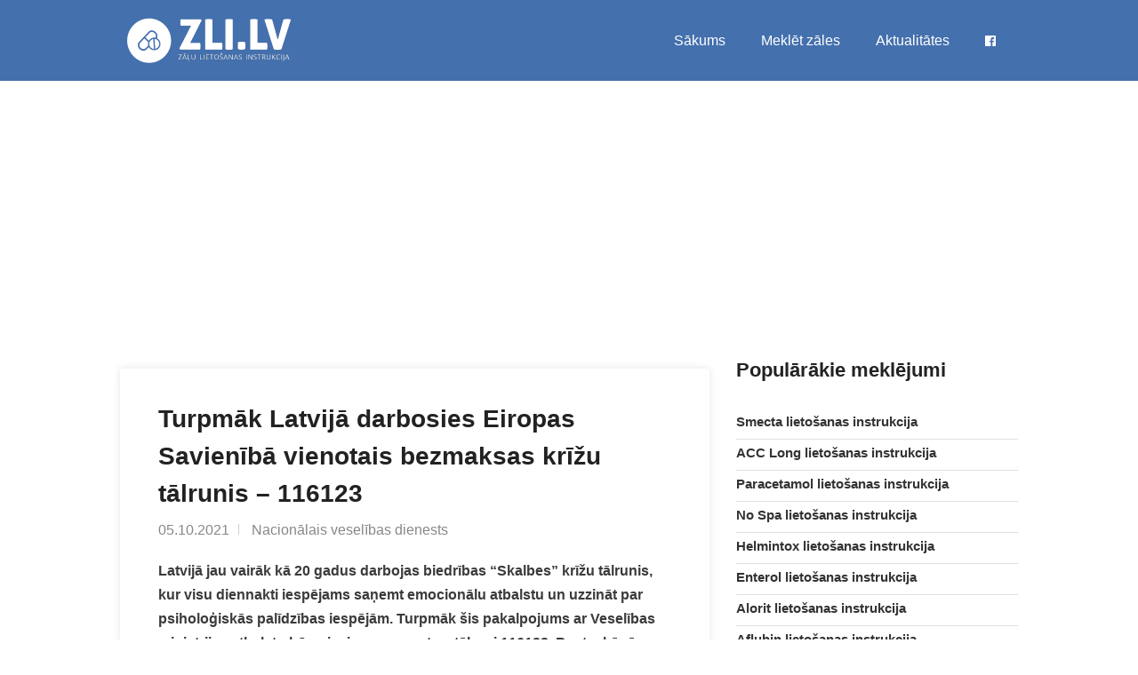

--- FILE ---
content_type: text/html; charset=UTF-8
request_url: https://zalulietosanasinstrukcija.lv/aktualitates/turpmak-latvija-darbosies-eiropas-savieniba-vienotais-bezmaksas-krizu-talrunis-116123
body_size: 8145
content:
<!doctype html>
<html lang="lv">

<head>
	<meta charset="utf-8">
	
<title>Turpmāk Latvijā darbosies Eiropas Savienībā vienotais bezmaksas krīžu tālrunis – 116123 | zalulietosanasinstrukcija.lv</title>
<meta name="description" content="Latvijā jau vairāk kā 20 gadus darbojas biedrības “Skalbes” krīžu tālrunis, kur visu diennakti iespējams saņemt emocionālu atbalstu un uzzināt par psiholoģiskās palīdzības iespējām. Turpmāk šis pakalpojums ar Veselības ministrijas atbalstu būs pieejams, zvanot uz tālruni 116123. Par to, kāpēc ieviests jauns tālruņa numurs un kādos gadījumos iespējams vērsties pēc">

<meta property="og:title" content="Turpmāk Latvijā darbosies Eiropas Savienībā vienotais bezmaksas krīžu tālrunis – 116123 | zalulietosanasinstrukcija.lv">
<meta property="og:image" content="https://zalulietosanasinstrukcija.lv/assets/images/zli_facebook.jpg">
<meta property="og:image:width" content="1200" />
<meta property="og:image:height" content="630" />
<meta property="og:site_name" content="zalulietosanasinstrukcija.lv">
<meta property="og:locale" content="lv_LV">
<meta property="og:type" content="article">

<meta property='og:description' content="Latvijā jau vairāk kā 20 gadus darbojas biedrības “Skalbes” krīžu tālrunis, kur visu diennakti iespējams saņemt emocionālu atbalstu un uzzināt par psiholoģiskās palīdzības iespējām. Turpmāk šis pakalpojums ar Veselības ministrijas atbalstu būs pieejams, zvanot uz tālruni 116123. Par to, kāpēc ieviests jauns tālruņa numurs un kādos gadījumos iespējams vērsties pēc">
<meta property='og:url' content="https://zalulietosanasinstrukcija.lv/aktualitates/turpmak-latvija-darbosies-eiropas-savieniba-vienotais-bezmaksas-krizu-talrunis-116123">
<meta name="twitter:card" content="summary">
<meta name="twitter:title" content="Turpmāk Latvijā darbosies Eiropas Savienībā vienotais bezmaksas krīžu tālrunis – 116123 | zalulietosanasinstrukcija.lv">
<meta name="twitter:image" content="https://zalulietosanasinstrukcija.lv/assets/images/zli_facebook.jpg">
<meta name='twitter:description' content="Latvijā jau vairāk kā 20 gadus darbojas biedrības “Skalbes” krīžu tālrunis, kur visu diennakti iespējams saņemt emocionālu atbalstu un uzzināt par psiholoģiskās palīdzības iespējām. Turpmāk šis pakalpojums ar Veselības ministrijas atbalstu būs pieejams, zvanot uz tālruni 116123. Par to, kāpēc ieviests jauns tālruņa numurs un kādos gadījumos iespējams vērsties pēc">

<link rel="canonical" href="https://zalulietosanasinstrukcija.lv/aktualitates/turpmak-latvija-darbosies-eiropas-savieniba-vienotais-bezmaksas-krizu-talrunis-116123" />

<script type='application/ld+json'>
	{"@context":"https:\/\/schema.org","@type":"Article","headline":"Turpm\u0101k Latvij\u0101 darbosies Eiropas Savien\u012bb\u0101 vienotais bezmaksas kr\u012b\u017eu t\u0101lrunis \u2013 116123","author":{"@type":"Thing","name":"Nacion\u0101lais vesel\u012bbas dienests","url":"https:\/\/www.vmnvd.gov.lv"},"image":"https:\/\/zalulietosanasinstrukcija.lv\/assets\/images\/logo_vmnvd.png","publisher":{"@type":"Organization","name":"Nacion\u0101lais vesel\u012bbas dienests","url":"https:\/\/www.vmnvd.gov.lv","logo":{"@type":"ImageObject","url":"https:\/\/zalulietosanasinstrukcija.lv\/assets\/images\/logo_vmnvd.png"}},"url":"https:\/\/zalulietosanasinstrukcija.lv\/aktualitates\/turpmak-latvija-darbosies-eiropas-savieniba-vienotais-bezmaksas-krizu-talrunis-116123","mainEntityOfPage":{"@type":"WebPage","@id":"https:\/\/zalulietosanasinstrukcija.lv\/aktualitates\/turpmak-latvija-darbosies-eiropas-savieniba-vienotais-bezmaksas-krizu-talrunis-116123"},"datePublished":"2021-10-05 00:00:00","dateCreated":"2021-10-05 00:00:00","dateModified":"2021-10-05 17:00:18","description":"Latvij\u0101 jau vair\u0101k k\u0101 20 gadus darbojas biedr\u012bbas \u201cSkalbes\u201d kr\u012b\u017eu t\u0101lrunis, kur visu diennakti iesp\u0113jams sa\u0146emt emocion\u0101lu atbalstu un uzzin\u0101t par psiholo\u0123isk\u0101s pal\u012bdz\u012bbas iesp\u0113j\u0101m. Turpm\u0101k \u0161is pakalpojums ar Vesel\u012bbas ministrijas atbalstu b\u016bs pieejams, zvanot uz t\u0101lruni 116123. Par to, k\u0101p\u0113c ieviests jauns t\u0101lru\u0146a numurs un k\u0101dos gad\u012bjumos iesp\u0113jams v\u0113rsties p\u0113c pal\u012bdz\u012bbas, st\u0101sta biedr\u012bbas \u201cSkalbes\u201d direktors Raivo Vilc\u0101ns.\n\nVienots kr\u012b\u017eu t\u0101lrunis vis\u0101 Eiropas Savien\u012bb\u0101\n\n116123 ir vienots kr\u012b\u017eu t\u0101lrunis, kas l\u012bdz\u012bgi k\u0101 t\u0101lrunis 112 darbojas Eiropas Savien\u012bb\u0101. Saska\u0146\u0101 ar Eiropas Parlamenta l\u0113mumu ikvienam ES iedz\u012bvot\u0101jam, neatkar\u012bgi no t\u0101, kur\u0101 valst\u012b vi\u0146\u0161 atrodas, ir j\u0101b\u016bt pieejamam noteiktam soci\u0101lo pakalpojumu kl\u0101stam, tai skait\u0101 iesp\u0113jai sa\u0146emt psihoemocion\u0101lu pal\u012bdz\u012bbu kr\u012bzes situ\u0101cij\u0101. Nu jau p\u0101ris ned\u0113\u013cas ar\u012b Latvija ir pievienojusies vienotajam t\u012bklam, t\u0101p\u0113c ar\u012b t\u0101lru\u0146a numurs ir main\u012bts.\n\n\u00a0\n\nBezmaksas pal\u012bdz\u012bba jebkur\u0101 diennakts laik\u0101 latvie\u0161u, krievu un ang\u013cu valod\u0101\n\nL\u012bdz\u0161in\u0113jais kr\u012b\u017eu t\u0101lrunis bija bez paaugstin\u0101tas maksas, tom\u0113r zvanot uz to bija j\u0101maks\u0101 k\u0101 par zvanu uz parastu mobil\u0101 t\u0101lru\u0146a numuru. T\u0101lrunis 116123 ir piln\u012bb\u0101 bezmaksas, tas darbojas visu diennakti, turkl\u0101t atbalstu iesp\u0113jams sa\u0146emt ne vien latvie\u0161u, bet ar\u012b krievu un ang\u013cu valod\u0101. Tas dod iesp\u0113ju p\u0113c pal\u012bdz\u012bbas v\u0113rsties ar\u012b cilv\u0113kiem, kuri \u012bslaic\u012bgi iece\u013coju\u0161i Latvij\u0101 vai nep\u0101rzina latvie\u0161u valodu.\n\nIesp\u0113ja pieteikties uz bezmaksas psihologa konsult\u0101cij\u0101m\n\nCovid-19 pand\u0113mij\u0101ar psihisk\u0101s vesel\u012bbas sare\u017e\u0123\u012bjumi ir k\u013cuvu\u0161i \u012bpa\u0161i aktu\u0101li, t\u0101d\u0113\u013c \u0161obr\u012bd t\u0101lrunim 116123 Vesel\u012bbas ministrija realiz\u0113 ar\u012b papildu funkciju. Piezvanot uz to, ir iesp\u0113jams ne vien sa\u0146emt t\u016bl\u012bt\u0113ju emocion\u0101lu atbalstu, bet ar\u012b veikt pierakstu pie sertific\u0113ta psihologa.\u00a0 Ikviens pilngad\u012bgs Latvijas iedz\u012bvot\u0101js var sa\u0146emt l\u012bdz pat 10 bezmaksas konsult\u0101cij\u0101m, kas tiek organiz\u0113tas k\u0101d\u0101 no tie\u0161saistes platform\u0101m. \u0160obr\u012bd projekt\u0101 str\u0101d\u0101 6 psihologi un m\u0113nes\u012b kop\u0101 nodro\u0161ina 330 konsult\u0101cijas. \u0160is pakalpojums ir \u013coti piepras\u012bts un ne vienm\u0113r uzreiz pieejams, t\u0101p\u0113c cilv\u0113ki ir aicin\u0101ti zvan\u012bt un interes\u0113ties par pieejamajiem laikiem.\n\n\u00a0\n\nKatrs sestais zvan\u012bt\u0101js st\u0101sta par pa\u0161n\u0101vniecisk\u0101m dom\u0101m\n\nApl\u016bkojot probl\u0113mjaut\u0101jumus, ar kuriem iedz\u012bvot\u0101ji v\u0113r\u0161as pie t\u0101lru\u0146a konsultantiem, joproj\u0101m \u013coti izplat\u012bta probl\u0113ma ir vardarb\u012bba \u0123imen\u0113. Tom\u0113r ir ar\u012b jaunas tendences. Covid-19 pand\u0113mij\u0101, sal\u012bdzinot ar iepriek\u0161\u0113jiem periodiem, ir liel\u0101ks s\u016bdz\u012bbu skaits par psihisk\u0101s vesel\u012bbas probl\u0113m\u0101m. Cilv\u0113ki arvien m\u0113r\u0137tiec\u012bg\u0101k mekl\u0113 pal\u012bdz\u012bbu, jo v\u0113las p\u0101rrun\u0101t ikdienas gaitu rad\u012btos p\u0101rdz\u012bvojumus un ba\u017eas par n\u0101kotni. Sa\u0146emto zvanu anal\u012bze liecina, ka apm\u0113ram puse zvan\u012bt\u0101ju ir ak\u016btas kr\u012bzes situ\u0101cij\u0101, kur\u0101 izj\u016bt sp\u0113c\u012bgas emocijas un nepiecie\u0161am\u012bbu p\u0113c atbalsta, savuk\u0101rt vid\u0113ji katrs ceturtais zvan\u012bt\u0101js atrodas hroniskas kr\u012bzes situ\u0101cij\u0101, kas var\u0113tu liecin\u0101t par ilgsto\u0161i nerisin\u0101t\u0101m probl\u0113m\u0101m, t\u0101l\u0101kas psiholo\u0123isk\u0101s pal\u012bdz\u012bbas nepiecie\u0161am\u012bbu. Liela da\u013ca zvan\u012bt\u0101ju k\u0101 vienu no probl\u0113m\u0101m atz\u012bst vientul\u012bbas saj\u016btu. Nov\u0113rots, ka arvien bie\u017e\u0101k zvan\u012bt\u0101ji piemin domas par pa\u0161n\u0101v\u012bbu. P\u0113d\u0113j\u0101 m\u0113ne\u0161a laik\u0101 par pa\u0161n\u0101vniecisk\u0101m dom\u0101m run\u0101ju\u0161i aptuveni sest\u0101 da\u013ca zvan\u012bt\u0101ju. \u0160\u0101d\u0101s situ\u0101cij\u0101s cilv\u0113kiem ir \u012bpa\u0161i svar\u012bgi par to run\u0101t, un kr\u012bzes t\u0101lru\u0146a atbalsts tam ir \u012bpa\u0161i noder\u012bgs.\n\nTiek gaid\u012bts ikviena zvans\n\nUz t\u0101lruni aicin\u0101ts zvan\u012bt ikviens iedz\u012bvot\u0101js, kur\u0161 non\u0101cis gr\u016bt\u0101 situ\u0101cij\u0101 vai sastapies ar emocion\u0101liem p\u0101rdz\u012bvojumiem. Da\u017ek\u0101rt cilv\u0113ki m\u0113dz dom\u0101t, ka vi\u0146u probl\u0113mas nav tik noz\u012bm\u012bgas, un vi\u0146i ar savu zvanu tikai trauc\u0113, ta\u010du t\u0101 nav. Jebkura probl\u0113ma vai p\u0101rdz\u012bvojums, kur\u0161 nedod mieru un negat\u012bvi ietekm\u0113 cilv\u0113ka emocion\u0101lo st\u0101vokli, ir pietiekams iemesls, lai v\u0113rstos p\u0113c pal\u012bdz\u012bbas. Kr\u012bzes t\u0101lrunis nav dom\u0101ts tikai dzi\u013c\u0101m kr\u012bz\u0113m. T\u0101s var b\u016bt ar\u012b ikdienas probl\u0113mas, piem\u0113ram, probl\u0113mas darb\u0101 vai \u0123imen\u0113, par kur\u0101m gribas ar k\u0101du izrun\u0101ties. Atg\u0101din\u0101m, ka t\u0101lrunis 116123 ir paredz\u0113ts psihoemocion\u0101l\u0101 atbalsta snieg\u0161anai pieaugu\u0161ajiem. Ja kr\u012bzes situ\u0101cij\u0101 non\u0101cis b\u0113rns vai pusaudzis, ir j\u0101zvana uz b\u0113rnu un pusaud\u017eu uztic\u012bbas t\u0101lruni 116111, savuk\u0101rt, ja esat k\u0101d\u0101 noziegum\u0101 cietu\u0161ais, ir pieejams \u012bpa\u0161i \u0161im nol\u016bkam paredz\u0113tais t\u0101lrunis noziegumos cietu\u0161ajiem 116006.\n\n\u00a0\n\nInform\u0101ciju sagatavoja\n\nKr\u012b\u017eu un konsult\u0101ciju centrs \"Skalbes\""}
</script>

	<meta name="robots" content="index, follow">
	<meta name="viewport" content="width=device-width, initial-scale=1">

	<meta property="article:author" content="https://www.facebook.com/zli.lv">
	<meta property="article:publisher" content="https://www.facebook.com/zli.lv">
	<meta property="fb:pages" content="114896193270268">

	<link rel="icon" type="image/x-icon" href="https://zalulietosanasinstrukcija.lv/favicon.ico">
	<link rel="preconnect" href="https://fonts.gstatic.com/" crossorigin>
	<link rel="preconnect" href="https://googleads.g.doubleclick.net" crossorigin>
	<link rel="preconnect" href="https://s7.addthis.com" crossorigin>
	<link href="https://fonts.googleapis.com/css?family=Source+Sans+Pro:400,600,700,900&subset=latin-ext" rel="stylesheet">
	<link href="https://maxcdn.bootstrapcdn.com/font-awesome/4.7.0/css/font-awesome.min.css" rel="stylesheet" />
	<link href="https://zalulietosanasinstrukcija.lv/css/app.min.css" rel="stylesheet">

		<script async src="https://www.googletagmanager.com/gtag/js?id=UA-146976158-1"></script>
	<script>
	  window.dataLayer = window.dataLayer || [];
	  function gtag(){dataLayer.push(arguments);}
	  gtag('js', new Date());

              gtag('config', 'UA-146976158-1');
      	</script>
		<script data-ad-client="ca-pub-6296135437973317" async src="https://pagead2.googlesyndication.com/pagead/js/adsbygoogle.js"></script>

	<script type="application/ld+json">
	{
	  "@context": "https://schema.org",
	  "@type": "WebSite",
	  "url": "https://zalulietosanasinstrukcija.lv",
	  "potentialAction": {
	    "@type": "SearchAction",
	    "target": "https://zalulietosanasinstrukcija.lv/search?q={search_term_string}",
	    "query-input": "required name=search_term_string"
	  }
	}
	</script>

</head>

<body>
	<!-- Wrapper -->
	<div id="wrapper">
		<header class="header-global">
			<nav id="navbar-main" class="navbar navbar-main fixed-top navbar-expand-lg navbar-transparent navbar-light headroom">
				<div class="container">
					<div class="logo">
						<a href="https://zalulietosanasinstrukcija.lv" name="Zāļu lietošanas instrukcija"><img src="https://zalulietosanasinstrukcija.lv/assets/images/logo.png" class="img-fluid" alt="Zāļu lietošanas instrukcija"></a>
					</div>
					<button class="navbar-toggler" type="button" data-toggle="collapse" data-target="#navbar_global" aria-controls="navbar_global" aria-expanded="false" aria-label="Toggle navigation">
                  <span class="navbar-toggler-icon"></span>
                  </button>
					<div class="navbar-collapse collapse" id="navbar_global">
						<div class="navbar-collapse-header">
							<div class="row">
								<div class="col-6 collapse-brand">
									<div class="logo">
										<a href="https://zalulietosanasinstrukcija.lv"><img class="img-fluid" src="https://zalulietosanasinstrukcija.lv/assets/images/logo.png" width="164" height="48" alt="Zāļu lietošanas instrukcija"></a>
									</div>
								</div>
								<div class="col-6 collapse-close">
									<button type="button" class="navbar-toggler" data-toggle="collapse" data-target="#navbar_global" aria-controls="navbar_global" aria-expanded="false" aria-label="Toggle navigation">
                              <span></span>
                              <span></span>
                              </button>
								</div>
							</div>
						</div>
						<div class="navbar-nav navbar-nav-hover align-items-lg-center ml-auto">
							<nav id="navigation" class="style-1">
								<ul id="responsive">
									<li>
										<a class="current" href="https://zalulietosanasinstrukcija.lv">Sākums</a>
									</li>
									<li>
										<a href="https://zalulietosanasinstrukcija.lv/search">Meklēt zāles</a>
									</li>
									<li>
										<a href="https://zalulietosanasinstrukcija.lv/aktualitates">Aktualitātes</a>
									</li>
									<li>
										<a href="https://www.facebook.com/zli.lv" rel="noreferrer nofollow" target="_blank"><i class="fa fa-facebook-official" aria-hidden="true"></i></a>
									</li>
								</ul>
							</nav>
						</div>
					</div>
				</div>
			</nav>
		</header>

		<div class="main-wrapper">
	<div class="content">
		<div class="container">
			<div class="blog-page">
				<div class="row">
					<div class="col-md-12 mb-4">
						<script async src="https://pagead2.googlesyndication.com/pagead/js/adsbygoogle.js"></script>
						<!-- Reponsive -->
						<ins class="adsbygoogle"
						     style="display:block"
						     data-ad-client="ca-pub-6296135437973317"
						     data-ad-slot="1568589542"
						     data-ad-format="auto"
						     data-full-width-responsive="true"></ins>
						<script>
						     (adsbygoogle = window.adsbygoogle || []).push({});
						</script>
					</div>
					<div class="col-md-8">
						<div class="blog-post single-post">
							<div class="post-content">
								<h1>Turpmāk Latvijā darbosies Eiropas Savienībā vienotais bezmaksas krīžu tālrunis – 116123</h1>
								<ul class="post-meta">
									<li>05.10.2021</li>
									<li>Nacionālais veselības dienests</li>
								</ul>
								<p><p class="text-align-justify"><strong>Latvijā jau vairāk kā 20 gadus darbojas biedrības “Skalbes” krīžu tālrunis, kur visu diennakti iespējams saņemt emocionālu atbalstu un uzzināt par psiholoģiskās palīdzības iespējām. Turpmāk šis pakalpojums ar Veselības ministrijas atbalstu būs pieejams, zvanot uz tālruni 116123. Par to, kāpēc ieviests jauns tālruņa numurs un kādos gadījumos iespējams vērsties pēc palīdzības, stāsta biedrības “Skalbes” direktors Raivo Vilcāns.</strong></p>

<p class="text-align-justify"><strong>Vienots krīžu tālrunis visā Eiropas Savienībā</strong></p>

<p class="text-align-justify">116123 ir vienots krīžu tālrunis, kas līdzīgi kā tālrunis 112 darbojas Eiropas Savienībā. Saskaņā ar Eiropas Parlamenta lēmumu ikvienam ES iedzīvotājam, neatkarīgi no tā, kurā valstī viņš atrodas, ir jābūt pieejamam noteiktam sociālo pakalpojumu klāstam, tai skaitā iespējai saņemt psihoemocionālu palīdzību krīzes situācijā. Nu jau pāris nedēļas arī Latvija ir pievienojusies vienotajam tīklam, tāpēc arī tālruņa numurs ir mainīts.</p>

<p><strong> </strong></p>

<p class="text-align-justify"><strong>Bezmaksas palīdzība jebkurā diennakts laikā latviešu, krievu un angļu valodā</strong></p>

<p class="text-align-justify">Līdzšinējais krīžu tālrunis bija bez paaugstinātas maksas, tomēr zvanot uz to bija jāmaksā kā par zvanu uz parastu mobilā tālruņa numuru. Tālrunis 116123 ir pilnībā bezmaksas, tas darbojas visu diennakti, turklāt atbalstu iespējams saņemt ne vien latviešu, bet arī krievu un angļu valodā. Tas dod iespēju pēc palīdzības vērsties arī cilvēkiem, kuri īslaicīgi ieceļojuši Latvijā vai nepārzina latviešu valodu.</p>

<p class="text-align-justify"><strong>Iespēja pieteikties uz bezmaksas psihologa konsultācijām</strong></p>

<p class="text-align-justify">Covid-19 pandēmijāar psihiskās veselības sarežģījumi ir kļuvuši īpaši aktuāli, tādēļ šobrīd tālrunim 116123 Veselības ministrija realizē arī papildu funkciju. Piezvanot uz to, ir iespējams ne vien saņemt tūlītēju emocionālu atbalstu, bet arī veikt pierakstu pie sertificēta psihologa.  Ikviens pilngadīgs Latvijas iedzīvotājs var saņemt līdz pat 10 bezmaksas konsultācijām, kas tiek organizētas kādā no tiešsaistes platformām. Šobrīd projektā strādā 6 psihologi un mēnesī kopā nodrošina 330 konsultācijas. Šis pakalpojums ir ļoti pieprasīts un ne vienmēr uzreiz pieejams, tāpēc cilvēki ir aicināti zvanīt un interesēties par pieejamajiem laikiem.</p>

<p><strong> </strong></p>

<p class="text-align-justify"><strong>Katrs sestais zvanītājs stāsta par pašnāvnieciskām domām</strong></p>

<p class="text-align-justify">Aplūkojot problēmjautājumus, ar kuriem iedzīvotāji vēršas pie tālruņa konsultantiem, joprojām ļoti izplatīta problēma ir vardarbība ģimenē. Tomēr ir arī jaunas tendences. Covid-19 pandēmijā, salīdzinot ar iepriekšējiem periodiem, ir lielāks sūdzību skaits par psihiskās veselības problēmām. Cilvēki arvien mērķtiecīgāk meklē palīdzību, jo vēlas pārrunāt ikdienas gaitu radītos pārdzīvojumus un bažas par nākotni. Saņemto zvanu analīze liecina, ka apmēram puse zvanītāju ir akūtas krīzes situācijā, kurā izjūt spēcīgas emocijas un nepieciešamību pēc atbalsta, savukārt vidēji katrs ceturtais zvanītājs atrodas hroniskas krīzes situācijā, kas varētu liecināt par ilgstoši nerisinātām problēmām, tālākas psiholoģiskās palīdzības nepieciešamību. Liela daļa zvanītāju kā vienu no problēmām atzīst vientulības sajūtu. Novērots, ka arvien biežāk zvanītāji piemin domas par pašnāvību. Pēdējā mēneša laikā par pašnāvnieciskām domām runājuši aptuveni sestā daļa zvanītāju. Šādās situācijās cilvēkiem ir īpaši svarīgi par to runāt, un krīzes tālruņa atbalsts tam ir īpaši noderīgs.</p>

<p class="text-align-justify"><strong>Tiek gaidīts ikviena zvans</strong></p>

<p class="text-align-justify">Uz tālruni aicināts zvanīt ikviens iedzīvotājs, kurš nonācis grūtā situācijā vai sastapies ar emocionāliem pārdzīvojumiem. Dažkārt cilvēki mēdz domāt, ka viņu problēmas nav tik nozīmīgas, un viņi ar savu zvanu tikai traucē, taču tā nav. Jebkura problēma vai pārdzīvojums, kurš nedod mieru un negatīvi ietekmē cilvēka emocionālo stāvokli, ir pietiekams iemesls, lai vērstos pēc palīdzības. Krīzes tālrunis nav domāts tikai dziļām krīzēm. Tās var būt arī ikdienas problēmas, piemēram, problēmas darbā vai ģimenē, par kurām gribas ar kādu izrunāties. Atgādinām, ka tālrunis 116123 ir paredzēts psihoemocionālā atbalsta sniegšanai pieaugušajiem. Ja krīzes situācijā nonācis bērns vai pusaudzis, ir jāzvana uz bērnu un pusaudžu uzticības tālruni 116111, savukārt, ja esat kādā noziegumā cietušais, ir pieejams īpaši šim nolūkam paredzētais tālrunis noziegumos cietušajiem 116006.</p>

<p class="text-align-justify"> </p>

<p class="text-align-justify"><span><span><span><span><span>Informāciju sagatavoja</span></span></span></span></span></p>

<p class="text-align-justify"><span><span><span><span><span>Krīžu un konsultāciju centrs "Skalbes"</span></span></span></span></span></p></p>

																<a href="https://www.vmnvd.gov.lv/lv/jaunums/turpmak-latvija-darbosies-eiropas-savieniba-vienotais-bezmaksas-krizu-talrunis-116123" target="_blank" class="mt-2 btn btn-primary" onclick="gtag('event', 'Click', {'event_category': 'Out', 'event_label': 'turpmak-latvija-darbosies-eiropas-savieniba-vienotais-bezmaksas-krizu-talrunis-116123'});"><i class="fa fa-external-link" aria-hidden="true"></i> Lasīt vairāk Nacionālais veselības dienesta vietnē</a>
								
							</div>
						</div>
						<div class="clearfix"></div>
													<div class="card">
	<div class="db-activities">
					<div class="d-flex justify-items-center alert fade show" role="alert">
       			<div>
       				<img src="https://zalulietosanasinstrukcija.lv/assets/images/logo_vi.png" alt="Veselības inspekcija" style="min-width: 50px" class="img-fluid rounded-circle shadow-lg" width="50" height="50">
       			</div>
				<h3 class="article-title alert-inner--text mb-0 px-3">
					<div><small>Veselības inspekcija</small></div>
					<a href="https://zalulietosanasinstrukcija.lv/aktualitates/informejam-par-pacientu-tiesibu-likuma-18-panta-grozijumiem" title="Informējam par Pacientu tiesību likuma 18. panta grozījumiem" onclick="gtag('event', 'Click', {'event_category': 'Article', 'event_label': 'informejam-par-pacientu-tiesibu-likuma-18-panta-grozijumiem'});">Informējam par Pacientu tiesību likuma 18. panta grozījumiem</a>
				</h3>
			</div>
					<div class="d-flex justify-items-center alert fade show" role="alert">
       			<div>
       				<img src="https://zalulietosanasinstrukcija.lv/assets/images/logo_nmpd.png" alt="Neatliekamās medicīniskās palīdzības dienests" style="min-width: 50px" class="img-fluid rounded-circle shadow-lg" width="50" height="50">
       			</div>
				<h3 class="article-title alert-inner--text mb-0 px-3">
					<div><small>Neatliekamās medicīniskās palīdzības dienests</small></div>
					<a href="https://zalulietosanasinstrukcija.lv/aktualitates/dzivibu-glabsana-no-pirmajam-minutem-lidz-starptautiskos-standartos-balstitai-katastrofu-vadibai-nmpd-piesaka-jauno-attistibas-strategiju" title="Dzīvību glābšana no pirmajām minūtēm līdz starptautiskos standartos balstītai katastrofu vadībai – NMPD piesaka jauno attīstības stratēģiju" onclick="gtag('event', 'Click', {'event_category': 'Article', 'event_label': 'dzivibu-glabsana-no-pirmajam-minutem-lidz-starptautiskos-standartos-balstitai-katastrofu-vadibai-nmpd-piesaka-jauno-attistibas-strategiju'});">Dzīvību glābšana no pirmajām minūtēm līdz starptautiskos standartos balstītai katastrofu vadībai – NMPD piesaka jauno attīstības stratēģiju</a>
				</h3>
			</div>
					<div class="d-flex justify-items-center alert fade show" role="alert">
       			<div>
       				<img src="https://zalulietosanasinstrukcija.lv/assets/images/logo_vm.png" alt="Latvijas Republikas Veselības ministrija" style="min-width: 50px" class="img-fluid rounded-circle shadow-lg" width="50" height="50">
       			</div>
				<h3 class="article-title alert-inner--text mb-0 px-3">
					<div><small>Latvijas Republikas Veselības ministrija</small></div>
					<a href="https://zalulietosanasinstrukcija.lv/aktualitates/dzivibu-glabsana-no-pirmajam-minutem-lidz-starptautiskos-standartos-balstitai-katastrofu-vadibai-nmpd-piesaka-jauno-attistibas-strategiju-1" title="Dzīvību glābšana no pirmajām minūtēm līdz starptautiskos standartos balstītai katastrofu vadībai – NMPD piesaka jauno attīstības stratēģiju" onclick="gtag('event', 'Click', {'event_category': 'Article', 'event_label': 'dzivibu-glabsana-no-pirmajam-minutem-lidz-starptautiskos-standartos-balstitai-katastrofu-vadibai-nmpd-piesaka-jauno-attistibas-strategiju-1'});">Dzīvību glābšana no pirmajām minūtēm līdz starptautiskos standartos balstītai katastrofu vadībai – NMPD piesaka jauno attīstības stratēģiju</a>
				</h3>
			</div>
					<div class="d-flex justify-items-center alert fade show" role="alert">
       			<div>
       				<img src="https://zalulietosanasinstrukcija.lv/assets/images/logo_vm.png" alt="Latvijas Republikas Veselības ministrija" style="min-width: 50px" class="img-fluid rounded-circle shadow-lg" width="50" height="50">
       			</div>
				<h3 class="article-title alert-inner--text mb-0 px-3">
					<div><small>Latvijas Republikas Veselības ministrija</small></div>
					<a href="https://zalulietosanasinstrukcija.lv/aktualitates/veselibas-ministrs-hosams-abu-meri-latgale-tiksies-ar-slimnicu-vaditajiem" title="Veselības ministrs Hosams Abu Meri Latgalē tiksies ar slimnīcu vadītājiem" onclick="gtag('event', 'Click', {'event_category': 'Article', 'event_label': 'veselibas-ministrs-hosams-abu-meri-latgale-tiksies-ar-slimnicu-vaditajiem'});">Veselības ministrs Hosams Abu Meri Latgalē tiksies ar slimnīcu vadītājiem</a>
				</h3>
			</div>
					<div class="d-flex justify-items-center alert fade show" role="alert">
       			<div>
       				<img src="https://zalulietosanasinstrukcija.lv/assets/images/logo_spkc.png" alt="Slimību profilakses un kontroles centrs" style="min-width: 50px" class="img-fluid rounded-circle shadow-lg" width="50" height="50">
       			</div>
				<h3 class="article-title alert-inner--text mb-0 px-3">
					<div><small>Slimību profilakses un kontroles centrs</small></div>
					<a href="https://zalulietosanasinstrukcija.lv/aktualitates/latvija-saglabajas-augsta-gripas-izplatiba" title="Latvijā saglabājas augsta gripas izplatība" onclick="gtag('event', 'Click', {'event_category': 'Article', 'event_label': 'latvija-saglabajas-augsta-gripas-izplatiba'});">Latvijā saglabājas augsta gripas izplatība</a>
				</h3>
			</div>
					<div class="d-flex justify-items-center alert fade show" role="alert">
       			<div>
       				<img src="https://zalulietosanasinstrukcija.lv/assets/images/logo_zva.png" alt="Zāļu valsts aģentūra" style="min-width: 50px" class="img-fluid rounded-circle shadow-lg" width="50" height="50">
       			</div>
				<h3 class="article-title alert-inner--text mb-0 px-3">
					<div><small>Zāļu valsts aģentūra</small></div>
					<a href="https://zalulietosanasinstrukcija.lv/aktualitates/latvija-piedalas-eiropas-savienibas-projekta-par-ilgtspejigu-medicinisko-rezervju-veidosanu-1" title="Latvija piedalās Eiropas Savienības projektā par ilgtspējīgu medicīnisko rezervju veidošanu" onclick="gtag('event', 'Click', {'event_category': 'Article', 'event_label': 'latvija-piedalas-eiropas-savienibas-projekta-par-ilgtspejigu-medicinisko-rezervju-veidosanu-1'});">Latvija piedalās Eiropas Savienības projektā par ilgtspējīgu medicīnisko rezervju veidošanu</a>
				</h3>
			</div>
					<div class="d-flex justify-items-center alert fade show" role="alert">
       			<div>
       				<img src="https://zalulietosanasinstrukcija.lv/assets/images/logo_vm.png" alt="Latvijas Republikas Veselības ministrija" style="min-width: 50px" class="img-fluid rounded-circle shadow-lg" width="50" height="50">
       			</div>
				<h3 class="article-title alert-inner--text mb-0 px-3">
					<div><small>Latvijas Republikas Veselības ministrija</small></div>
					<a href="https://zalulietosanasinstrukcija.lv/aktualitates/publiskai-apspriesanai-nodota-kartiba-kada-izverte-registre-ievies-un-aktualize-kliniskas-vadlinijas-kliniskos-algoritmus-un-kliniskos-celus" title="Publiskai apspriešanai nodota kārtība, kādā izvērtē, reģistrē, ievieš un aktualizē klīniskās vadlīnijas, klīniskos algoritmus un klīniskos ceļus" onclick="gtag('event', 'Click', {'event_category': 'Article', 'event_label': 'publiskai-apspriesanai-nodota-kartiba-kada-izverte-registre-ievies-un-aktualize-kliniskas-vadlinijas-kliniskos-algoritmus-un-kliniskos-celus'});">Publiskai apspriešanai nodota kārtība, kādā izvērtē, reģistrē, ievieš un aktualizē klīniskās vadlīnijas, klīniskos algoritmus un klīniskos ceļus</a>
				</h3>
			</div>
					<div class="d-flex justify-items-center alert fade show" role="alert">
       			<div>
       				<img src="https://zalulietosanasinstrukcija.lv/assets/images/logo_vm.png" alt="Latvijas Republikas Veselības ministrija" style="min-width: 50px" class="img-fluid rounded-circle shadow-lg" width="50" height="50">
       			</div>
				<h3 class="article-title alert-inner--text mb-0 px-3">
					<div><small>Latvijas Republikas Veselības ministrija</small></div>
					<a href="https://zalulietosanasinstrukcija.lv/aktualitates/latvija-piedalas-eiropas-savienibas-projekta-par-ilgtspejigu-medicinisko-rezervju-veidosanu" title="Latvija piedalās Eiropas Savienības projektā par ilgtspējīgu medicīnisko rezervju veidošanu" onclick="gtag('event', 'Click', {'event_category': 'Article', 'event_label': 'latvija-piedalas-eiropas-savienibas-projekta-par-ilgtspejigu-medicinisko-rezervju-veidosanu'});">Latvija piedalās Eiropas Savienības projektā par ilgtspējīgu medicīnisko rezervju veidošanu</a>
				</h3>
			</div>
			</div>
</div>											</div>
					<div class="col-md-4">
						<div class="sidebar right">
							<div class="widget mb-5">
								<h3>Populārākie meklējumi</h3>
								<ul class="widget-tabs">
									<li style="padding-bottom: 0">
										<div class="widget-content">
											<div class="widget-text" style="width: 100%">
												<h5><a href="https://zalulietosanasinstrukcija.lv/smecta-3-g-pulveris-iekskigi-lietojamas-suspensijas-pagatavosanai-93-0524-01" onclick="gtag('event', 'Click', {'event_category': 'Drug', 'event_label': 'Article'});">Smecta lietošanas instrukcija</a></h5>
											</div>
											<div class="clearfix"></div>
										</div>
									</li>
                                    <li style="padding-bottom: 0; margin-top: 5px">
                                        <div class="widget-content">
                                            <div class="widget-text" style="width: 100%">
                                                <h5><a href="https://zalulietosanasinstrukcija.lv/acc-long-600-mg-putojosas-tabletes-95-0007-01" onclick="gtag('event', 'Click', {'event_category': 'Drug', 'event_label': 'Article'});">ACC Long lietošanas instrukcija</a></h5>
                                            </div>
                                            <div class="clearfix"></div>
                                        </div>
                                    </li>
                                    <li style="padding-bottom: 0; margin-top: 5px">
                                        <div class="widget-content">
                                            <div class="widget-text" style="width: 100%">
                                                <h5><a href="https://zalulietosanasinstrukcija.lv/paracetamol-grindeks-500-mg-tabletes-98-0382-01" onclick="gtag('event', 'Click', {'event_category': 'Drug', 'event_label': 'Article'});">Paracetamol lietošanas instrukcija</a></h5>
                                            </div>
                                            <div class="clearfix"></div>
                                        </div>
                                    </li>
									<li style="padding-bottom: 0; margin-top: 5px">
										<div class="widget-content">
											<div class="widget-text" style="width: 100%">
												<h5><a href="https://zalulietosanasinstrukcija.lv/no-spa-40-mg-tabletes-96-0152-02" onclick="gtag('event', 'Click', {'event_category': 'Drug', 'event_label': 'Article'});">No Spa lietošanas instrukcija</a></h5>
											</div>
											<div class="clearfix"></div>
										</div>
									</li>
									<li style="padding-bottom: 0; margin-top: 5px">
										<div class="widget-content">
											<div class="widget-text" style="width: 100%">
												<h5><a href="https://zalulietosanasinstrukcija.lv/helmintox-125-mg-apvalkotas-tabletes-98-0568-01" onclick="gtag('event', 'Click', {'event_category': 'Drug', 'event_label': 'Article'});">Helmintox lietošanas instrukcija</a></h5>
											</div>
											<div class="clearfix"></div>
										</div>
									</li>
									<li style="padding-bottom: 0; margin-top: 5px">
										<div class="widget-content">
											<div class="widget-text" style="width: 100%">
												<h5><a href="https://zalulietosanasinstrukcija.lv/enterol-250-mg-cietas-kapsulas-97-0022-01" onclick="gtag('event', 'Click', {'event_category': 'Drug', 'event_label': 'Article'});">Enterol lietošanas instrukcija</a></h5>
											</div>
											<div class="clearfix"></div>
										</div>
									</li>
									<li style="padding-bottom: 0; margin-top: 5px">
										<div class="widget-content">
											<div class="widget-text" style="width: 100%">
												<h5><a href="https://zalulietosanasinstrukcija.lv/alorit-20-mg-apvalkotas-tabletes-05-0462-01" onclick="gtag('event', 'Click', {'event_category': 'Drug', 'event_label': 'Article'});">Alorit lietošanas instrukcija</a></h5>
											</div>
											<div class="clearfix"></div>
										</div>
									</li>
									<li style="padding-bottom: 0; margin-top: 5px">
										<div class="widget-content">
											<div class="widget-text" style="width: 100%">
												<h5><a href="https://zalulietosanasinstrukcija.lv/aflubin-pilieni-iekskigai-lietosanai-skidums-00-0037-01" onclick="gtag('event', 'Click', {'event_category': 'Drug', 'event_label': 'Article'});">Aflubin lietošanas instrukcija</a></h5>
											</div>
											<div class="clearfix"></div>
										</div>
									</li>

									<li class="text-center">
										<a href="https://zalulietosanasinstrukcija.lv/search" onclick="gtag('event', 'Click', {'event_category': 'Drug', 'event_label': 'All'});" class="btn btn-primary btn-sm">Meklēt zāles</a>
									</li>
								</ul>
							</div>
							<a href="https://zalulietosanasinstrukcija.lv">
								<div class="subs-widget bg-gradient-warning p-4">
									<h4 class="text-white">Par projektu</h4>
									<p class="text-white mb-0">Projekta mērķis ir apkopot un lietotājam ērtā veidā attēlot informāciju par Latvijā reģistrētām zālēm, zāļu aprakstiem un lietošanas instrukcijām. Mājaslapā pieejamie dati ir balstīti uz <b>Latvijas zāļu reģistra atvērtie dati</b> datubāzes.</p>
								</div>
							</a>
						</div>
					</div>
				</div>
			</div>
		</div>
	</div>
</div>

		<div id="footer" class="sticky-footer bg-primary">
			<div class="container">
				<div class="row">
					<div class="col-md-5 col-sm-12">
						<img class="footer-logo" src="https://zalulietosanasinstrukcija.lv/assets/images/logo.png" alt="list-logo">
						<br><br>
						<p class="text-white">Projekta mērķis ir apkopot un lietotājam ērtā veidā attēlot informāciju par Latvijā reģistrētām zālēm, zāļu aprakstiem un lietošanas instrukcijām. Mājaslapā pieejamie dati ir balstīti uz <a href="https://www.zva.gov.lv" style="color: #fff" target="_blank" rel="noopener">Latvijas zāļu reģistra atvērtie dati</a> datubāzes.</p>
						<div class="text-widget text-white">
							<span class="text-white"><i class="fa fa-envelope-o" aria-hidden="true"></i> <a href="mailto:info@zalulietosanasinstrukcija.lv" class="text-white">info@zalulietosanasinstrukcija.lv</a> </span><br>
						</div>
					</div>
					<div class="col-md-4 col-sm-12">
						<h5 class="text-white">Populārākie meklējumi</h5>
						<ul class="footer-links">
                            <li><a class="text-white" href="https://zalulietosanasinstrukcija.lv/noofen-250-mg-cietas-kapsulas-11-0504-01">Noofen lietošanas instrukcija</a></li>
                            <li><a class="text-white" href="https://zalulietosanasinstrukcija.lv/paracetamol-grindeks-500-mg-tabletes-98-0382-01">Paracetamol lietošanas instrukcija</a></li>
                            <li><a class="text-white" href="https://zalulietosanasinstrukcija.lv/acc-long-600-mg-putojosas-tabletes-95-0007-01">ACC Long lietošanas instrukcija</a></li>
                            <li><a class="text-white" href="https://zalulietosanasinstrukcija.lv/sinupret-apvalkotas-tabletes-94-0106-01">Sinupret lietošanas instrukcija</a></li>
                            <li><a class="text-white" href="https://zalulietosanasinstrukcija.lv/smecta-3-g-pulveris-iekskigi-lietojamas-suspensijas-pagatavosanai-93-0524-01">Smecta lietošanas instrukcija</a></li>
							<li><a class="text-white" href="https://zalulietosanasinstrukcija.lv/no-spa-40-mg-tabletes-96-0152-02">No Spa lietošanas instrukcija</a></li>
							<li><a class="text-white" href="https://zalulietosanasinstrukcija.lv/helmintox-125-mg-apvalkotas-tabletes-98-0568-01">Helmintox lietošanas instrukcija</a></li>
							<li><a class="text-white" href="https://zalulietosanasinstrukcija.lv/enterol-250-mg-cietas-kapsulas-97-0022-01">Enterol lietošanas instrukcija</a></li>
							<li><a class="text-white" href="https://zalulietosanasinstrukcija.lv/aflubin-pilieni-iekskigai-lietosanai-skidums-00-0037-01">Aflubin lietošanas instrukcija</a></li>
						</ul>
					</div>
					<div class="col-md-3 col-sm-12">
						<h5 class="text-white">Pāriet uz</h5>
						<ul class="footer-links">
							<li><a class="text-white" href="https://zalulietosanasinstrukcija.lv">Sākums</a></li>
							<li><a class="text-white" href="https://zalulietosanasinstrukcija.lv/search">Meklēt zāles</a></li>
							<li><a class="text-white" href="https://www.facebook.com/zli.lv" target="_blank" rel="noreferrer nofollow">Facebook.com/zli.lv</a></li>
						</ul>
					</div>
				</div>
				<!-- Copyright -->
				<div class="row">
					<div class="col-md-12">
						<div class="copyrights text-white">
                            © 2026 zalulietosanasinstrukcija.lv | Dati no: <a href="https://www.zva.gov.lv" target="_blank" rel="noopener" style="color: #fff">Zāļu valsts aģentūra</a><br/>
                            <span style="font-size: 1.7rem; text-transform: uppercase;">zalulietosanasinstrukcija.lv nevar aizstāt ārstu!</span>
                        </div>
					</div>
				</div>
			</div>
		</div>
	</div>

	<script src="https://zalulietosanasinstrukcija.lv/js/app.js"></script>
		<script type="text/javascript" src="//s7.addthis.com/js/300/addthis_widget.js#pubid=ra-4e23e97c7cdf241b"></script>
	</body>

</html>


--- FILE ---
content_type: text/html; charset=utf-8
request_url: https://www.google.com/recaptcha/api2/aframe
body_size: 269
content:
<!DOCTYPE HTML><html><head><meta http-equiv="content-type" content="text/html; charset=UTF-8"></head><body><script nonce="d7dCVEekWtFKMK0Ad4VPaA">/** Anti-fraud and anti-abuse applications only. See google.com/recaptcha */ try{var clients={'sodar':'https://pagead2.googlesyndication.com/pagead/sodar?'};window.addEventListener("message",function(a){try{if(a.source===window.parent){var b=JSON.parse(a.data);var c=clients[b['id']];if(c){var d=document.createElement('img');d.src=c+b['params']+'&rc='+(localStorage.getItem("rc::a")?sessionStorage.getItem("rc::b"):"");window.document.body.appendChild(d);sessionStorage.setItem("rc::e",parseInt(sessionStorage.getItem("rc::e")||0)+1);localStorage.setItem("rc::h",'1769672678802');}}}catch(b){}});window.parent.postMessage("_grecaptcha_ready", "*");}catch(b){}</script></body></html>